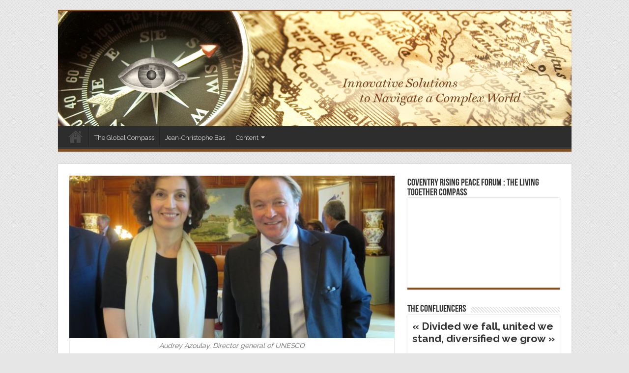

--- FILE ---
content_type: text/html; charset=UTF-8
request_url: https://www.theglobalcompass.net/2019/02/unesco-director-general-audrey-azoulay-speaks-at-the-aspen-institute/
body_size: 13819
content:
<!DOCTYPE html>
<html lang="en-US" prefix="og: http://ogp.me/ns#">
<head>
<meta charset="UTF-8" />
<link rel="profile" href="https://gmpg.org/xfn/11" />
<link rel="pingback" href="https://www.theglobalcompass.net/xmlrpc.php" />
<meta property="og:title" content="UNESCO Director General Audrey Azoulay speaks at the Aspen Institute - The Global Compass"/>
<meta property="og:type" content="article"/>
<meta property="og:description" content="(Fevrier 2019) Organized in partnership with EY, the latest edition the bi monthly geopolitical rend"/>
<meta property="og:url" content="https://www.theglobalcompass.net/2019/02/unesco-director-general-audrey-azoulay-speaks-at-the-aspen-institute/"/>
<meta property="og:site_name" content="The Global Compass"/>
<meta property="og:image" content="https://www.theglobalcompass.net/wp-content/uploads/2021/03/51314178_10218373064174053_8820009706509565952_o-660x330.jpeg" />
<meta name='robots' content='index, follow, max-image-preview:large, max-snippet:-1, max-video-preview:-1' />

	<!-- This site is optimized with the Yoast SEO plugin v18.0 - https://yoast.com/wordpress/plugins/seo/ -->
	<title>UNESCO Director General Audrey Azoulay speaks at the Aspen Institute - The Global Compass</title>
	<link rel="canonical" href="https://www.theglobalcompass.net/2019/02/unesco-director-general-audrey-azoulay-speaks-at-the-aspen-institute/" />
	<meta property="og:locale" content="en_US" />
	<meta property="og:type" content="article" />
	<meta property="og:title" content="UNESCO Director General Audrey Azoulay speaks at the Aspen Institute - The Global Compass" />
	<meta property="og:description" content="(Fevrier 2019) Organized in partnership with EY, the latest edition the bi monthly geopolitical rendez vous of the Aspen Institute has hosted Audrey Azoulay, Director General of UNESCO who spoke about the role of culture and education in globalization. These events are moderated by Jean-Christophe Bas." />
	<meta property="og:url" content="https://www.theglobalcompass.net/2019/02/unesco-director-general-audrey-azoulay-speaks-at-the-aspen-institute/" />
	<meta property="og:site_name" content="The Global Compass" />
	<meta property="article:publisher" content="https://www.facebook.com/jeanchristophe.bas" />
	<meta property="article:author" content="http://www.facebook.com/jeanchristophe.bas" />
	<meta property="article:published_time" content="2019-02-22T23:01:43+00:00" />
	<meta property="article:modified_time" content="2021-03-23T08:57:45+00:00" />
	<meta property="og:image" content="https://www.theglobalcompass.net/wp-content/uploads/2021/03/51314178_10218373064174053_8820009706509565952_o.jpeg" />
	<meta property="og:image:width" content="1944" />
	<meta property="og:image:height" content="1458" />
	<meta property="og:image:type" content="image/jpeg" />
	<meta name="twitter:card" content="summary_large_image" />
	<meta name="twitter:creator" content="@GlobalCompass1" />
	<meta name="twitter:label1" content="Written by" />
	<meta name="twitter:data1" content="Jean-Christophe Bas" />
	<script type="application/ld+json" class="yoast-schema-graph">{"@context":"https://schema.org","@graph":[{"@type":"WebSite","@id":"https://www.theglobalcompass.net/#website","url":"https://www.theglobalcompass.net/","name":"The Global Compass","description":"Innovative Solutions to Navigate a Complex World","potentialAction":[{"@type":"SearchAction","target":{"@type":"EntryPoint","urlTemplate":"https://www.theglobalcompass.net/?s={search_term_string}"},"query-input":"required name=search_term_string"}],"inLanguage":"en-US"},{"@type":"ImageObject","@id":"https://www.theglobalcompass.net/2019/02/unesco-director-general-audrey-azoulay-speaks-at-the-aspen-institute/#primaryimage","inLanguage":"en-US","url":"https://www.theglobalcompass.net/wp-content/uploads/2021/03/51314178_10218373064174053_8820009706509565952_o.jpeg","contentUrl":"https://www.theglobalcompass.net/wp-content/uploads/2021/03/51314178_10218373064174053_8820009706509565952_o.jpeg","width":1944,"height":1458,"caption":"Audrey Azoulay, Director general of UNESCO"},{"@type":"WebPage","@id":"https://www.theglobalcompass.net/2019/02/unesco-director-general-audrey-azoulay-speaks-at-the-aspen-institute/#webpage","url":"https://www.theglobalcompass.net/2019/02/unesco-director-general-audrey-azoulay-speaks-at-the-aspen-institute/","name":"UNESCO Director General Audrey Azoulay speaks at the Aspen Institute - The Global Compass","isPartOf":{"@id":"https://www.theglobalcompass.net/#website"},"primaryImageOfPage":{"@id":"https://www.theglobalcompass.net/2019/02/unesco-director-general-audrey-azoulay-speaks-at-the-aspen-institute/#primaryimage"},"datePublished":"2019-02-22T23:01:43+00:00","dateModified":"2021-03-23T08:57:45+00:00","author":{"@id":"https://www.theglobalcompass.net/#/schema/person/0e24dcf389464233866f0bbb32038d6c"},"breadcrumb":{"@id":"https://www.theglobalcompass.net/2019/02/unesco-director-general-audrey-azoulay-speaks-at-the-aspen-institute/#breadcrumb"},"inLanguage":"en-US","potentialAction":[{"@type":"ReadAction","target":["https://www.theglobalcompass.net/2019/02/unesco-director-general-audrey-azoulay-speaks-at-the-aspen-institute/"]}]},{"@type":"BreadcrumbList","@id":"https://www.theglobalcompass.net/2019/02/unesco-director-general-audrey-azoulay-speaks-at-the-aspen-institute/#breadcrumb","itemListElement":[{"@type":"ListItem","position":1,"name":"Home","item":"https://www.theglobalcompass.net/"},{"@type":"ListItem","position":2,"name":"UNESCO Director General Audrey Azoulay speaks at the Aspen Institute"}]},{"@type":"Person","@id":"https://www.theglobalcompass.net/#/schema/person/0e24dcf389464233866f0bbb32038d6c","name":"Jean-Christophe Bas","image":{"@type":"ImageObject","@id":"https://www.theglobalcompass.net/#personlogo","inLanguage":"en-US","url":"https://www.theglobalcompass.net/wp-content/uploads/2015/10/Jean-Christophe-Bas-avatar-150x150.jpg","contentUrl":"https://www.theglobalcompass.net/wp-content/uploads/2015/10/Jean-Christophe-Bas-avatar-150x150.jpg","caption":"Jean-Christophe Bas"},"description":"Jean-Christophe Bas - Founder of the Global Compass","sameAs":["http://www.facebook.com/jeanchristophe.bas","http://www.linkedin.com/pub/jean-christophe-bas/19/6b9/8a8","https://twitter.com/GlobalCompass1"],"url":"https://www.theglobalcompass.net/author/admin/"}]}</script>
	<!-- / Yoast SEO plugin. -->


<link rel='dns-prefetch' href='//fonts.googleapis.com' />
<link rel='dns-prefetch' href='//s.w.org' />
<link rel="alternate" type="application/rss+xml" title="The Global Compass &raquo; Feed" href="https://www.theglobalcompass.net/feed/" />
<link rel="alternate" type="application/rss+xml" title="The Global Compass &raquo; Comments Feed" href="https://www.theglobalcompass.net/comments/feed/" />
<link rel="alternate" type="application/rss+xml" title="The Global Compass &raquo; UNESCO Director General Audrey Azoulay speaks at the Aspen Institute Comments Feed" href="https://www.theglobalcompass.net/2019/02/unesco-director-general-audrey-azoulay-speaks-at-the-aspen-institute/feed/" />
		<script type="text/javascript">
			window._wpemojiSettings = {"baseUrl":"https:\/\/s.w.org\/images\/core\/emoji\/13.1.0\/72x72\/","ext":".png","svgUrl":"https:\/\/s.w.org\/images\/core\/emoji\/13.1.0\/svg\/","svgExt":".svg","source":{"concatemoji":"https:\/\/www.theglobalcompass.net\/wp-includes\/js\/wp-emoji-release.min.js"}};
			!function(e,a,t){var n,r,o,i=a.createElement("canvas"),p=i.getContext&&i.getContext("2d");function s(e,t){var a=String.fromCharCode;p.clearRect(0,0,i.width,i.height),p.fillText(a.apply(this,e),0,0);e=i.toDataURL();return p.clearRect(0,0,i.width,i.height),p.fillText(a.apply(this,t),0,0),e===i.toDataURL()}function c(e){var t=a.createElement("script");t.src=e,t.defer=t.type="text/javascript",a.getElementsByTagName("head")[0].appendChild(t)}for(o=Array("flag","emoji"),t.supports={everything:!0,everythingExceptFlag:!0},r=0;r<o.length;r++)t.supports[o[r]]=function(e){if(!p||!p.fillText)return!1;switch(p.textBaseline="top",p.font="600 32px Arial",e){case"flag":return s([127987,65039,8205,9895,65039],[127987,65039,8203,9895,65039])?!1:!s([55356,56826,55356,56819],[55356,56826,8203,55356,56819])&&!s([55356,57332,56128,56423,56128,56418,56128,56421,56128,56430,56128,56423,56128,56447],[55356,57332,8203,56128,56423,8203,56128,56418,8203,56128,56421,8203,56128,56430,8203,56128,56423,8203,56128,56447]);case"emoji":return!s([10084,65039,8205,55357,56613],[10084,65039,8203,55357,56613])}return!1}(o[r]),t.supports.everything=t.supports.everything&&t.supports[o[r]],"flag"!==o[r]&&(t.supports.everythingExceptFlag=t.supports.everythingExceptFlag&&t.supports[o[r]]);t.supports.everythingExceptFlag=t.supports.everythingExceptFlag&&!t.supports.flag,t.DOMReady=!1,t.readyCallback=function(){t.DOMReady=!0},t.supports.everything||(n=function(){t.readyCallback()},a.addEventListener?(a.addEventListener("DOMContentLoaded",n,!1),e.addEventListener("load",n,!1)):(e.attachEvent("onload",n),a.attachEvent("onreadystatechange",function(){"complete"===a.readyState&&t.readyCallback()})),(n=t.source||{}).concatemoji?c(n.concatemoji):n.wpemoji&&n.twemoji&&(c(n.twemoji),c(n.wpemoji)))}(window,document,window._wpemojiSettings);
		</script>
		<style type="text/css">
img.wp-smiley,
img.emoji {
	display: inline !important;
	border: none !important;
	box-shadow: none !important;
	height: 1em !important;
	width: 1em !important;
	margin: 0 .07em !important;
	vertical-align: -0.1em !important;
	background: none !important;
	padding: 0 !important;
}
</style>
	<link rel='stylesheet' id='wp-block-library-group-css' href='https://www.theglobalcompass.net/wp-content/plugins/bwp-minify/min/?f=wp-includes/css/dist/block-library/style.min.css,wp-includes/js/mediaelement/mediaelementplayer-legacy.min.css,wp-includes/js/mediaelement/wp-mediaelement.min.css,wp-content/plugins/contact-form-7/includes/css/styles.css,wp-content/plugins/wp-user-avatar/assets/css/frontend.min.css,wp-content/plugins/wp-user-avatar/assets/flatpickr/flatpickr.min.css,wp-content/plugins/wp-user-avatar/assets/select2/select2.min.css,wp-content/themes/sahifa/style.css,wp-content/themes/sahifa/css/ilightbox/dark-skin/skin.css,wp-content/plugins/jetpack/css/jetpack.css' type='text/css' media='all' />
<style id='wp-block-library-inline-css' type='text/css'>
.has-text-align-justify{text-align:justify;}
</style>
<link rel='stylesheet' id='Raleway-css'  href='https://fonts.googleapis.com/css?family=Raleway%3A100%2C200%2C300%2Cregular%2C500%2C600%2C700%2C800%2C900' type='text/css' media='all' />
<link rel='stylesheet' id='Droid+Sans-css'  href='https://fonts.googleapis.com/css?family=Droid+Sans%3Aregular%2C700' type='text/css' media='all' />
<script type='text/javascript' id='tie-postviews-cache-js-extra'>
/* <![CDATA[ */
var tieViewsCacheL10n = {"admin_ajax_url":"https:\/\/www.theglobalcompass.net\/wp-admin\/admin-ajax.php","post_id":"631"};
/* ]]> */
</script>
<script type='text/javascript' src='https://www.theglobalcompass.net/wp-content/plugins/bwp-minify/min/?f=wp-includes/js/jquery/jquery.min.js,wp-includes/js/jquery/jquery-migrate.min.js,wp-content/plugins/wp-user-avatar/assets/flatpickr/flatpickr.min.js,wp-content/plugins/wp-user-avatar/assets/select2/select2.min.js,wp-content/themes/sahifa/js/postviews-cache.js'></script>
<link rel="https://api.w.org/" href="https://www.theglobalcompass.net/wp-json/" /><link rel="alternate" type="application/json" href="https://www.theglobalcompass.net/wp-json/wp/v2/posts/631" /><link rel="EditURI" type="application/rsd+xml" title="RSD" href="https://www.theglobalcompass.net/xmlrpc.php?rsd" />
<link rel="wlwmanifest" type="application/wlwmanifest+xml" href="https://www.theglobalcompass.net/wp-includes/wlwmanifest.xml" /> 
<meta name="generator" content="WordPress 5.8.12" />
<link rel='shortlink' href='https://www.theglobalcompass.net/?p=631' />
<link rel="alternate" type="application/json+oembed" href="https://www.theglobalcompass.net/wp-json/oembed/1.0/embed?url=https%3A%2F%2Fwww.theglobalcompass.net%2F2019%2F02%2Funesco-director-general-audrey-azoulay-speaks-at-the-aspen-institute%2F" />
<link rel="alternate" type="text/xml+oembed" href="https://www.theglobalcompass.net/wp-json/oembed/1.0/embed?url=https%3A%2F%2Fwww.theglobalcompass.net%2F2019%2F02%2Funesco-director-general-audrey-azoulay-speaks-at-the-aspen-institute%2F&#038;format=xml" />
<script>
  (function(i,s,o,g,r,a,m){i['GoogleAnalyticsObject']=r;i[r]=i[r]||function(){
  (i[r].q=i[r].q||[]).push(arguments)},i[r].l=1*new Date();a=s.createElement(o),
  m=s.getElementsByTagName(o)[0];a.async=1;a.src=g;m.parentNode.insertBefore(a,m)
  })(window,document,'script','//www.google-analytics.com/analytics.js','ga');

  ga('create', 'UA-69413295-1', 'auto');
  ga('send', 'pageview');

</script>

<meta name="generator" content="Site Kit by Google 1.50.0" /><style type='text/css'>img#wpstats{display:none}</style>
	<link rel="shortcut icon" href="https://www.theglobalcompass.net/wp-content/uploads/2015/08/favicon.jpg" title="Favicon" />
<!--[if IE]>
<script type="text/javascript">jQuery(document).ready(function (){ jQuery(".menu-item").has("ul").children("a").attr("aria-haspopup", "true");});</script>
<![endif]-->
<!--[if lt IE 9]>
<script src="https://www.theglobalcompass.net/wp-content/themes/sahifa/js/html5.js"></script>
<script src="https://www.theglobalcompass.net/wp-content/themes/sahifa/js/selectivizr-min.js"></script>
<![endif]-->
<!--[if IE 9]>
<link rel="stylesheet" type="text/css" media="all" href="https://www.theglobalcompass.net/wp-content/themes/sahifa/css/ie9.css" />
<![endif]-->
<!--[if IE 8]>
<link rel="stylesheet" type="text/css" media="all" href="https://www.theglobalcompass.net/wp-content/themes/sahifa/css/ie8.css" />
<![endif]-->
<!--[if IE 7]>
<link rel="stylesheet" type="text/css" media="all" href="https://www.theglobalcompass.net/wp-content/themes/sahifa/css/ie7.css" />
<![endif]-->


<meta name="viewport" content="width=device-width, initial-scale=1.0" />

<meta name="author" content="Jean-Christophe Bas" />
<meta name="contact" content="jcbas@theglobalcompass.net" />
<meta name="copyright" content="© Jean-Christophe Bas 2017 – All Rights Reserved." />
<meta name="description" content="The Global Compass – Innovative Solutions to Navigate a Complex World" />
<meta name="keywords" content="living together, cultural diversity, inclusive society, cultural diversity, unity in diversity, corporate societal responsibility, intercultural innovation, culture of peace, global citizenship, participation, education for intercultural understanding, complexity" />

<style type="text/css" media="screen">

body{
	font-family: 'Raleway';
	font-size : 14px;
}

body.single .entry, body.page .entry{
	font-size : 14px;
}

::-webkit-scrollbar {
	width: 8px;
	height:8px;
}

#main-nav,
.cat-box-content,
#sidebar .widget-container,
.post-listing,
#commentform {
	border-bottom-color: #874f1e;
}

.search-block .search-button,
#topcontrol,
#main-nav ul li.current-menu-item a,
#main-nav ul li.current-menu-item a:hover,
#main-nav ul li.current_page_parent a,
#main-nav ul li.current_page_parent a:hover,
#main-nav ul li.current-menu-parent a,
#main-nav ul li.current-menu-parent a:hover,
#main-nav ul li.current-page-ancestor a,
#main-nav ul li.current-page-ancestor a:hover,
.pagination span.current,
.share-post span.share-text,
.flex-control-paging li a.flex-active,
.ei-slider-thumbs li.ei-slider-element,
.review-percentage .review-item span span,
.review-final-score,
.button,
a.button,
a.more-link,
#main-content input[type="submit"],
.form-submit #submit,
#login-form .login-button,
.widget-feedburner .feedburner-subscribe,
input[type="submit"],
#buddypress button,
#buddypress a.button,
#buddypress input[type=submit],
#buddypress input[type=reset],
#buddypress ul.button-nav li a,
#buddypress div.generic-button a,
#buddypress .comment-reply-link,
#buddypress div.item-list-tabs ul li a span,
#buddypress div.item-list-tabs ul li.selected a,
#buddypress div.item-list-tabs ul li.current a,
#buddypress #members-directory-form div.item-list-tabs ul li.selected span,
#members-list-options a.selected,
#groups-list-options a.selected,
body.dark-skin #buddypress div.item-list-tabs ul li a span,
body.dark-skin #buddypress div.item-list-tabs ul li.selected a,
body.dark-skin #buddypress div.item-list-tabs ul li.current a,
body.dark-skin #members-list-options a.selected,
body.dark-skin #groups-list-options a.selected,
.search-block-large .search-button,
#featured-posts .flex-next:hover,
#featured-posts .flex-prev:hover,
a.tie-cart span.shooping-count,
.woocommerce span.onsale,
.woocommerce-page span.onsale ,
.woocommerce .widget_price_filter .ui-slider .ui-slider-handle,
.woocommerce-page .widget_price_filter .ui-slider .ui-slider-handle,
#check-also-close,
a.post-slideshow-next,
a.post-slideshow-prev,
.widget_price_filter .ui-slider .ui-slider-handle,
.quantity .minus:hover,
.quantity .plus:hover,
.mejs-container .mejs-controls .mejs-time-rail .mejs-time-current,
#reading-position-indicator  {
	background-color:#874f1e;
}

::-webkit-scrollbar-thumb{
	background-color:#874f1e !important;
}

#theme-footer,
#theme-header,
.top-nav ul li.current-menu-item:before,
#main-nav .menu-sub-content ,
#main-nav ul ul,
#check-also-box {
	border-top-color: #874f1e;
}

.search-block:after {
	border-right-color:#874f1e;
}

body.rtl .search-block:after {
	border-left-color:#874f1e;
}

#main-nav ul > li.menu-item-has-children:hover > a:after,
#main-nav ul > li.mega-menu:hover > a:after {
	border-color:transparent transparent #874f1e;
}

.widget.timeline-posts li a:hover,
.widget.timeline-posts li a:hover span.tie-date {
	color: #874f1e;
}

.widget.timeline-posts li a:hover span.tie-date:before {
	background: #874f1e;
	border-color: #874f1e;
}

#order_review,
#order_review_heading {
	border-color: #874f1e;
}


body {
	background-color: #e6e6e6 !important;
	background-image : url(https://www.theglobalcompass.net/wp-content/themes/sahifa/images/patterns/body-bg5.png);
	background-position: top center;
}

body.single .post .entry a, body.page .post .entry a {
	color: #874f1e;
}
		<br />
<b>Notice</b>:  Undefined variable: cat_full in <b>/home/thegloba/www/wp-content/themes/sahifa/framework/functions/common-scripts.php</b> on line <b>733</b><br />
body{
background-color:<br /><b>Notice</b>:  Trying to access array offset on value of type bool in <b>/home/thegloba/www/wp-content/themes/sahifa/framework/admin/framework-options.php</b> on line <b>168</b><br /> !important; 
background-image: url('<br /><b>Notice</b>:  Trying to access array offset on value of type bool in <b>/home/thegloba/www/wp-content/themes/sahifa/framework/admin/framework-options.php</b> on line <b>163</b><br />') !important; 
}

</style>

</head>
<body data-rsssl=1 id="top" class="post-template-default single single-post postid-631 single-format-standard lazy-enabled">



<div class="wrapper-outer">

	<div class="background-cover"></div>

	<aside id="slide-out">

			<div class="search-mobile">
			<form method="get" id="searchform-mobile" action="https://www.theglobalcompass.net/">
				<button class="search-button" type="submit" value="Search"><i class="fa fa-search"></i></button>
				<input type="text" id="s-mobile" name="s" title="Search" value="Search" onfocus="if (this.value == 'Search') {this.value = '';}" onblur="if (this.value == '') {this.value = 'Search';}"  />
			</form>
		</div><!-- .search-mobile /-->
	
			<div class="social-icons">
		<a class="ttip-none" title="Facebook" href="https://www.facebook.com/jeanchristophe.bas" target="_blank"><i class="fa fa-facebook"></i></a><a class="ttip-none" title="LinkedIn" href="https://fr.linkedin.com/pub/jean-christophe-bas/19/6b9/8a8" target="_blank"><i class="fa fa-linkedin"></i></a>
			</div>

	
		<div id="mobile-menu" ></div>
	</aside><!-- #slide-out /-->

		<div id="wrapper" class="boxed">
		<div class="inner-wrapper">

		<header id="theme-header" class="theme-header full-logo">
			
		<div class="header-content">

					<a id="slide-out-open" class="slide-out-open" href="#"><span></span></a>
		
			<div class="logo">
			<h2>								<a title="The Global Compass" href="https://www.theglobalcompass.net/">
					<img src="https://www.theglobalcompass.net/wp-content/uploads/2015/10/The-Global-Compass-banner11.jpg" alt="The Global Compass"  /><strong>The Global Compass Innovative Solutions to Navigate a Complex World</strong>
				</a>
			</h2>			</div><!-- .logo /-->
						<div class="clear"></div>

		</div>
													<nav id="main-nav">
				<div class="container">

				
					<div class="main-menu"><ul id="menu-menu" class="menu"><li id="menu-item-39" class="menu-item menu-item-type-custom menu-item-object-custom menu-item-home menu-item-39"><a href="https://www.theglobalcompass.net/">Home</a></li>
<li id="menu-item-38" class="menu-item menu-item-type-post_type menu-item-object-page menu-item-38"><a href="https://www.theglobalcompass.net/globalcompass/">The Global Compass</a></li>
<li id="menu-item-37" class="menu-item menu-item-type-post_type menu-item-object-page menu-item-37"><a href="https://www.theglobalcompass.net/jeanchristophebas/">Jean-Christophe Bas</a></li>
<li id="menu-item-395" class="menu-item menu-item-type-custom menu-item-object-custom menu-item-has-children menu-item-395"><a>Content</a>
<ul class="sub-menu menu-sub-content">
	<li id="menu-item-389" class="menu-item menu-item-type-taxonomy menu-item-object-category menu-item-389"><a href="https://www.theglobalcompass.net/category/activity/">Activities</a></li>
	<li id="menu-item-388" class="menu-item menu-item-type-taxonomy menu-item-object-category current-post-ancestor current-menu-parent current-post-parent menu-item-388"><a href="https://www.theglobalcompass.net/category/events/">Events</a></li>
	<li id="menu-item-387" class="menu-item menu-item-type-taxonomy menu-item-object-category menu-item-387"><a href="https://www.theglobalcompass.net/category/ideas/">Ideas</a></li>
	<li id="menu-item-390" class="menu-item menu-item-type-taxonomy menu-item-object-category current-post-ancestor current-menu-parent current-post-parent menu-item-390"><a href="https://www.theglobalcompass.net/category/news/">News</a></li>
</ul>
</li>
</ul></div>					
					
				</div>
			</nav><!-- .main-nav /-->
					</header><!-- #header /-->

	
	
	<div id="main-content" class="container">
	
	
	
	
	
	<div class="content">

		
		
		

		
		<article class="post-listing post-631 post type-post status-publish format-standard has-post-thumbnail  category-events category-news" id="the-post">
			
			<div class="single-post-thumb">
			<img width="660" height="330" src="https://www.theglobalcompass.net/wp-content/uploads/2021/03/51314178_10218373064174053_8820009706509565952_o-660x330.jpeg" class="attachment-slider size-slider wp-post-image" alt="" loading="lazy" srcset="https://www.theglobalcompass.net/wp-content/uploads/2021/03/51314178_10218373064174053_8820009706509565952_o-660x330.jpeg 660w, https://www.theglobalcompass.net/wp-content/uploads/2021/03/51314178_10218373064174053_8820009706509565952_o-1050x525.jpeg 1050w" sizes="(max-width: 660px) 100vw, 660px" />		</div>
	
		<div class="single-post-caption">Audrey Azoulay, Director general of UNESCO </div> 


			<div class="post-inner">

							<h1 class="name post-title entry-title"><span itemprop="name">UNESCO Director General Audrey Azoulay speaks at the Aspen Institute</span></h1>

						
<p class="post-meta">
	
		
	<span class="tie-date"><i class="fa fa-clock-o"></i>February 23, 2019</span>	
	<span class="post-cats"><i class="fa fa-folder"></i><a href="https://www.theglobalcompass.net/category/events/" rel="category tag">Events</a>, <a href="https://www.theglobalcompass.net/category/news/" rel="category tag">News</a></span>
	
	<span class="post-comments"><i class="fa fa-comments"></i><a href="https://www.theglobalcompass.net/2019/02/unesco-director-general-audrey-azoulay-speaks-at-the-aspen-institute/#respond">Leave a comment</a></span>
<span class="post-views"><i class="fa fa-eye"></i>116 Views</span> </p>
<div class="clear"></div>
			
				<div class="entry">
					
					
					<p>(Fevrier 2019)</p>
<p>Organized in partnership with EY, the latest edition the bi monthly geopolitical rendez vous of the Aspen Institute has hosted Audrey Azoulay, Director General of UNESCO who spoke about the role of culture and education in globalization.<br />
These events are moderated by Jean-Christophe Bas.<em></p>
<p></em></p>
					
									</div><!-- .entry /-->


				<div class="share-post">
	<span class="share-text">Share</span>
	
		<script>
	window.___gcfg = {lang: 'en-US'};
	(function(w, d, s) {
	  function go(){
		var js, fjs = d.getElementsByTagName(s)[0], load = function(url, id) {
		  if (d.getElementById(id)) {return;}
		  js = d.createElement(s); js.src = url; js.id = id;
		  fjs.parentNode.insertBefore(js, fjs);
		};
		load('//connect.facebook.net/en/all.js#xfbml=1', 	'fbjssdk' );
		load('https://apis.google.com/js/plusone.js', 		'gplus1js');
		load('//platform.twitter.com/widgets.js', 			'tweetjs' );
	  }
	  if (w.addEventListener) { w.addEventListener("load", go, false); }
	  else if (w.attachEvent) { w.attachEvent("onload",go); }
	}(window, document, 'script'));
	</script>
	<ul class="normal-social">	
			<li>
			<div class="fb-like" data-href="https://www.theglobalcompass.net/2019/02/unesco-director-general-audrey-azoulay-speaks-at-the-aspen-institute/" data-send="false" data-layout="button_count" data-width="90" data-show-faces="false"></div>
		</li>
		
			<li><a href="https://twitter.com/share" class="twitter-share-button" data-url="https://www.theglobalcompass.net/2019/02/unesco-director-general-audrey-azoulay-speaks-at-the-aspen-institute/" data-text="UNESCO Director General Audrey Azoulay speaks at the Aspen Institute" data-via="" data-lang="en">tweet</a></li>
						</ul>
		<div class="clear"></div>
</div> <!-- .share-post -->				<div class="clear"></div>
			</div><!-- .post-inner -->

			<script type="application/ld+json">{"@context":"http:\/\/schema.org","@type":"NewsArticle","dateCreated":"2019-02-23T00:01:43+01:00","datePublished":"2019-02-23T00:01:43+01:00","dateModified":"2021-03-23T09:57:45+01:00","headline":"UNESCO Director General Audrey Azoulay speaks at the Aspen Institute","name":"UNESCO Director General Audrey Azoulay speaks at the Aspen Institute","keywords":[],"url":"https:\/\/www.theglobalcompass.net\/2019\/02\/unesco-director-general-audrey-azoulay-speaks-at-the-aspen-institute\/","description":"(Fevrier 2019) Organized in partnership with EY, the latest edition the bi monthly geopolitical rendez vous of the Aspen Institute has hosted Audrey Azoulay, Director General of UNESCO who spoke about","copyrightYear":"2019","publisher":{"@id":"#Publisher","@type":"Organization","name":"The Global Compass","logo":{"@type":"ImageObject","url":"https:\/\/www.theglobalcompass.net\/wp-content\/uploads\/2015\/10\/The-Global-Compass-banner11.jpg"},"sameAs":["https:\/\/www.facebook.com\/jeanchristophe.bas","https:\/\/fr.linkedin.com\/pub\/jean-christophe-bas\/19\/6b9\/8a8"]},"sourceOrganization":{"@id":"#Publisher"},"copyrightHolder":{"@id":"#Publisher"},"mainEntityOfPage":{"@type":"WebPage","@id":"https:\/\/www.theglobalcompass.net\/2019\/02\/unesco-director-general-audrey-azoulay-speaks-at-the-aspen-institute\/"},"author":{"@type":"Person","name":"Jean-Christophe Bas","url":"https:\/\/www.theglobalcompass.net\/author\/admin\/"},"articleSection":"Events,News","articleBody":"(Fevrier 2019)\r\n\r\nOrganized in partnership with EY, the latest edition the bi monthly geopolitical rendez vous of the Aspen Institute has hosted Audrey Azoulay, Director General of UNESCO who spoke about the role of culture and education in globalization.\r\nThese events are moderated by Jean-Christophe Bas.\r\n\r\n\r\n","image":{"@type":"ImageObject","url":"https:\/\/www.theglobalcompass.net\/wp-content\/uploads\/2021\/03\/51314178_10218373064174053_8820009706509565952_o.jpeg","width":1944,"height":1458}}</script>
		</article><!-- .post-listing -->
		

		
				<section id="author-box">
			<div class="block-head">
				<h3>About Jean-Christophe Bas </h3><div class="stripe-line"></div>
			</div>
			<div class="post-listing">
				<div class="author-bio">
	<div class="author-avatar">
		<img data-del="avatar" src='https://www.theglobalcompass.net/wp-content/uploads/2015/10/Jean-Christophe-Bas-avatar-150x150.jpg' class='avatar pp-user-avatar avatar-90 photo ' height='90' width='90'/>	</div><!-- #author-avatar -->
			<div class="author-description">
						Jean-Christophe Bas - Founder of the Global Compass		</div><!-- #author-description -->
			<div class="author-social flat-social">
									<a class="social-facebook" target="_blank" href="http://www.facebook.com/jeanchristophe.bas"><i class="fa fa-facebook"></i></a>
									<a class="social-twitter" target="_blank" href="http://twitter.com/GlobalCompass1"><i class="fa fa-twitter"></i><span> @GlobalCompass1</span></a>
												<a class="social-linkedin" target="_blank" href="http://www.linkedin.com/pub/jean-christophe-bas/19/6b9/8a8"><i class="fa fa-linkedin"></i></a>
																				</div>
		<div class="clear"></div>
</div>
				</div>
		</section><!-- #author-box -->
		

				<div class="post-navigation">
			<div class="post-previous"><a href="https://www.theglobalcompass.net/2017/05/rise-of-populism-in-the-west-linked-to-loss-of-influence-interview-to-united-nations-radio-news/" rel="prev"><span>Previous</span> Rise of populism in the West, linked to loss of &#8220;influence&#8221;: Interview to United Nations Radio News</a></div>
			<div class="post-next"><a href="https://www.theglobalcompass.net/2019/09/jean-christophe-bas-featured-interview-in-business-and-diplomacy-magazine/" rel="next"><span>Next</span> Jean-Christophe Bas featured interview in Business and Diplomacy magazine</a></div>
		</div><!-- .post-navigation -->
		
			<section id="related_posts">
		<div class="block-head">
			<h3>Related Articles</h3><div class="stripe-line"></div>
		</div>
		<div class="post-listing">
						<div class="related-item">
							
				<h3><a href="https://www.theglobalcompass.net/2021/03/jean-christophe-bas-joining-goldcrest-advisory-board/" rel="bookmark"> Jean-Christophe Bas joining Goldcrest advisory Board</a></h3>
				<p class="post-meta"><span class="tie-date"><i class="fa fa-clock-o"></i>March 19, 2021</span></p>
			</div>
						<div class="related-item">
							
				<h3><a href="https://www.theglobalcompass.net/2021/03/75-years-after-the-end-of-ww2-the-world-at-the-crossroadsagain/" rel="bookmark">75 years after the end of WW2 : the world at the crossroads…again</a></h3>
				<p class="post-meta"><span class="tie-date"><i class="fa fa-clock-o"></i>March 19, 2021</span></p>
			</div>
						<div class="related-item">
							
				<h3><a href="https://www.theglobalcompass.net/2021/03/jean-christophe-bas-speaks-to-euronews-stefan-grobe-on-eu-recovery-package/" rel="bookmark">Jean-Christophe Bas speaks to Euronews’ Stefan Grobe on EU recovery package</a></h3>
				<p class="post-meta"><span class="tie-date"><i class="fa fa-clock-o"></i>March 19, 2021</span></p>
			</div>
						<div class="clear"></div>
		</div>
	</section>
	
		
		
				
<div id="comments">


<div class="clear"></div>
	<div id="respond" class="comment-respond">
		<h3 id="reply-title" class="comment-reply-title">Leave a Reply <small><a rel="nofollow" id="cancel-comment-reply-link" href="/2019/02/unesco-director-general-audrey-azoulay-speaks-at-the-aspen-institute/#respond" style="display:none;">Cancel reply</a></small></h3><form action="https://www.theglobalcompass.net/wp-comments-post.php" method="post" id="commentform" class="comment-form" novalidate><p class="comment-notes"><span id="email-notes">Your email address will not be published.</span> Required fields are marked <span class="required">*</span></p><p class="comment-form-comment"><label for="comment">Comment</label> <textarea id="comment" name="comment" cols="45" rows="8" maxlength="65525" required="required"></textarea></p><p class="comment-form-author"><label for="author">Name <span class="required">*</span></label> <input id="author" name="author" type="text" value="" size="30" maxlength="245" required='required' /></p>
<p class="comment-form-email"><label for="email">Email <span class="required">*</span></label> <input id="email" name="email" type="email" value="" size="30" maxlength="100" aria-describedby="email-notes" required='required' /></p>
<p class="comment-form-url"><label for="url">Website</label> <input id="url" name="url" type="url" value="" size="30" maxlength="200" /></p>
<p class="comment-form-cookies-consent"><input id="wp-comment-cookies-consent" name="wp-comment-cookies-consent" type="checkbox" value="yes" /> <label for="wp-comment-cookies-consent">Save my name, email, and website in this browser for the next time I comment.</label></p>
<p class="form-submit"><input name="submit" type="submit" id="submit" class="submit" value="Post Comment" /> <input type='hidden' name='comment_post_ID' value='631' id='comment_post_ID' />
<input type='hidden' name='comment_parent' id='comment_parent' value='0' />
</p><p style="display: none !important;"><label>&#916;<textarea name="ak_hp_textarea" cols="45" rows="8" maxlength="100"></textarea></label><input type="hidden" id="ak_js_1" name="ak_js" value="45"/><script>document.getElementById( "ak_js_1" ).setAttribute( "value", ( new Date() ).getTime() );</script></p></form>	</div><!-- #respond -->
	

</div><!-- #comments -->

	</div><!-- .content -->
<aside id="sidebar">
	<div class="theiaStickySidebar">
<div id="video-widget-4" class="widget video-widget"><div class="widget-top"><h4>Coventry Rising Peace Forum : The Living Together Compass</h4><div class="stripe-line"></div></div>
						<div class="widget-container"><iframe width="320" height="180" src="https://www.youtube.com/embed/Cu082aMc7gk?feature=oembed" frameborder="0" allow="accelerometer; autoplay; clipboard-write; encrypted-media; gyroscope; picture-in-picture" allowfullscreen></iframe></div></div><!-- .widget /--><div id="text-html-widget-3" class="widget text-html"><div class="widget-top"><h4>The confluencers</h4><div class="stripe-line"></div></div>
						<div class="widget-container"><div ><h2><strong>« Divided we fall, united we stand, diversified we grow »</strong></h2>
<p style="text-align: justify;"><span><img src="https://connectersforpeace.org/wp-content/uploads/2022/12/PM_WTS_03-web-300x200.jpg" width="300" height="200" alt="" class="wp-image-3073 alignnone size-medium" /></span></p>
<p style="text-align: justify;"><span>This section presents visionary grassroots leaders who have dedicated their life, their personal and professional engagement to promote understanding among ... <span style="text-decoration: underline;"><strong><a href="https://www.theglobalcompass.net/divided-we-fall-united-we-stand-diversified-we-grow/">read more</a></strong></span></span></p>
				</div><div class="clear"></div></div></div><!-- .widget /--><div id="text-5" class="widget widget_text"><div class="widget-top"><h4>Like minded sites and selection of worth readings</h4><div class="stripe-line"></div></div>
						<div class="widget-container">			<div class="textwidget"><a href="http://globalmindset.thunderbird.edu/home/global-mindset-inventory" target="blank" rel="noopener">Global Mindset Inventory</a>

<br><a href="http://www.cecinestpasunecrise.org/en" target="blank" rel="noopener">Ceci n'est pas une crise</a>

<br><a href="http://humanprogress.org/about" target="blank" rel="noopener">Human progress</a>

<br><a href="http://thisisindexed.com/" target="blank" rel="noopener">Indexed</a>

<br><a href="http://www.theglobalist.com" target="blank" rel="noopener">The Globalist</a>

<br><a href="http://www.worldvaluessurvey.org" target="blank" rel="noopener">The World Values Survey</a>

<br><b>Moisés Naím</b><br>
<a href="https://reason.com/archives/2013/04/14/the-end-of-power/print" target="_blank" rel="noopener">The End of Power </a>
<br><b>GAFAnomics</b><br>
<a href="http://us1.campaign-archive2.com/?u=007196e31b139575078fd3780&id=ffb0f1dd74&e=f953d21034" target="_blank" rel="noopener">Highways</a>
<br><b>Yves Morieux</b><br><a href="http://www.ted.com/talks/yves_morieux_as_work_gets_more_complex_6_rules_to_simplify" target="_blank" rel="noopener">Work gets more complex, 6 rules to simplify</a></div>
		</div></div><!-- .widget /--><div id="text-11" class="widget widget_text"><div class="widget-top"><h4>Register for Quarterly News</h4><div class="stripe-line"></div></div>
						<div class="widget-container">			<div class="textwidget"><div role="form" class="wpcf7" id="wpcf7-f213-o1" lang="en-US" dir="ltr">
<div class="screen-reader-response"><p role="status" aria-live="polite" aria-atomic="true"></p> <ul></ul></div>
<form action="/2019/02/unesco-director-general-audrey-azoulay-speaks-at-the-aspen-institute/#wpcf7-f213-o1" method="post" class="wpcf7-form init" novalidate="novalidate" data-status="init">
<div style="display: none;">
<input type="hidden" name="_wpcf7" value="213" />
<input type="hidden" name="_wpcf7_version" value="5.5.4" />
<input type="hidden" name="_wpcf7_locale" value="en_US" />
<input type="hidden" name="_wpcf7_unit_tag" value="wpcf7-f213-o1" />
<input type="hidden" name="_wpcf7_container_post" value="0" />
<input type="hidden" name="_wpcf7_posted_data_hash" value="" />
</div>
<p>Name*<br />
    <span class="wpcf7-form-control-wrap your-name"><input type="text" name="your-name" value="" size="40" class="wpcf7-form-control wpcf7-text wpcf7-validates-as-required" aria-required="true" aria-invalid="false" /></span><br />
Country<br />
    <span class="wpcf7-form-control-wrap your-country"><input type="text" name="your-country" value="" size="40" class="wpcf7-form-control wpcf7-text wpcf7-validates-as-required" aria-required="true" aria-invalid="false" /></span><br />
Organization or individual<br />
    <span class="wpcf7-form-control-wrap your-organization"><input type="text" name="your-organization" value="" size="40" class="wpcf7-form-control wpcf7-text wpcf7-validates-as-required" aria-required="true" aria-invalid="false" /></span><br />
Email*<br />
    <span class="wpcf7-form-control-wrap your-email"><input type="email" name="your-email" value="" size="40" class="wpcf7-form-control wpcf7-text wpcf7-email wpcf7-validates-as-required wpcf7-validates-as-email" aria-required="true" aria-invalid="false" /></span><br />
<input type="submit" value="Send" class="wpcf7-form-control has-spinner wpcf7-submit" /> *required field</p>
<p style="display: none !important;"><label>&#916;<textarea name="_wpcf7_ak_hp_textarea" cols="45" rows="8" maxlength="100"></textarea></label><input type="hidden" id="ak_js_2" name="_wpcf7_ak_js" value="102"/><script>document.getElementById( "ak_js_2" ).setAttribute( "value", ( new Date() ).getTime() );</script></p><div class="wpcf7-response-output" aria-hidden="true"></div></form></div></div>
		</div></div><!-- .widget /--><div id="text-6" class="widget widget_text"><div class="widget-top"><h4>Publications</h4><div class="stripe-line"></div></div>
						<div class="widget-container">			<div class="textwidget"><img src="https://www.theglobalcompass.net/wp-content/uploads/2017/01/europealacarte-1.jpg" width="100%">
<br><br>
<a href="http://www.cherche-midi.com/theme/L_Europe_a_la_carte-Jean-Christophe_BAS_-9782749115436.html" target="_blank" rel="noopener"><b>L'Europe à la Carte</b><br>Éditions <i>Le Cherche midi</i>, 2009, 128 p.</a></div>
		</div></div><!-- .widget /--><div id="text-3" class="widget widget_text"><div class="widget-top"><h4>Global Compass</h4><div class="stripe-line"></div></div>
						<div class="widget-container">			<div class="textwidget">Description</div>
		</div></div><!-- .widget /--><div id="calendar-4" class="widget widget_calendar"><div class="widget-top"><h4>Calendar</h4><div class="stripe-line"></div></div>
						<div class="widget-container"><div id="calendar_wrap" class="calendar_wrap"><table id="wp-calendar" class="wp-calendar-table">
	<caption>February 2019</caption>
	<thead>
	<tr>
		<th scope="col" title="Monday">M</th>
		<th scope="col" title="Tuesday">T</th>
		<th scope="col" title="Wednesday">W</th>
		<th scope="col" title="Thursday">T</th>
		<th scope="col" title="Friday">F</th>
		<th scope="col" title="Saturday">S</th>
		<th scope="col" title="Sunday">S</th>
	</tr>
	</thead>
	<tbody>
	<tr>
		<td colspan="4" class="pad">&nbsp;</td><td>1</td><td>2</td><td>3</td>
	</tr>
	<tr>
		<td>4</td><td>5</td><td>6</td><td>7</td><td>8</td><td>9</td><td>10</td>
	</tr>
	<tr>
		<td>11</td><td>12</td><td>13</td><td>14</td><td>15</td><td>16</td><td>17</td>
	</tr>
	<tr>
		<td>18</td><td>19</td><td>20</td><td>21</td><td>22</td><td><a href="https://www.theglobalcompass.net/2019/02/23/" aria-label="Posts published on February 23, 2019">23</a></td><td>24</td>
	</tr>
	<tr>
		<td>25</td><td>26</td><td>27</td><td>28</td>
		<td class="pad" colspan="3">&nbsp;</td>
	</tr>
	</tbody>
	</table><nav aria-label="Previous and next months" class="wp-calendar-nav">
		<span class="wp-calendar-nav-prev"><a href="https://www.theglobalcompass.net/2017/05/">&laquo; May</a></span>
		<span class="pad">&nbsp;</span>
		<span class="wp-calendar-nav-next"><a href="https://www.theglobalcompass.net/2019/09/">Sep &raquo;</a></span>
	</nav></div></div></div><!-- .widget /-->
		<div id="recent-posts-2" class="widget widget_recent_entries">
		<div class="widget-top"><h4>Last posts</h4><div class="stripe-line"></div></div>
						<div class="widget-container">
		<ul>
											<li>
					<a href="https://www.theglobalcompass.net/2021/06/may-21st-2021-webinar-why-diversity-matters/">May 21st 2021 Webinar « Why Diversity Matters »</a>
									</li>
											<li>
					<a href="https://www.theglobalcompass.net/2021/03/jean-christophe-bas-joining-goldcrest-advisory-board/"> Jean-Christophe Bas joining Goldcrest advisory Board</a>
									</li>
											<li>
					<a href="https://www.theglobalcompass.net/2021/03/75-years-after-the-end-of-ww2-the-world-at-the-crossroadsagain/">75 years after the end of WW2 : the world at the crossroads…again</a>
									</li>
											<li>
					<a href="https://www.theglobalcompass.net/2021/03/6th-india-ideas-conclave-in-gujarat/">6th India Ideas Conclave in Gujarat</a>
									</li>
											<li>
					<a href="https://www.theglobalcompass.net/2021/03/jean-christophe-bas-speaks-to-euronews-stefan-grobe-on-eu-recovery-package/">Jean-Christophe Bas speaks to Euronews’ Stefan Grobe on EU recovery package</a>
									</li>
					</ul>

		</div></div><!-- .widget /--><div id="archives-2" class="widget widget_archive"><div class="widget-top"><h4>Archives</h4><div class="stripe-line"></div></div>
						<div class="widget-container">
			<ul>
					<li><a href='https://www.theglobalcompass.net/2021/06/'>June 2021</a></li>
	<li><a href='https://www.theglobalcompass.net/2021/03/'>March 2021</a></li>
	<li><a href='https://www.theglobalcompass.net/2019/12/'>December 2019</a></li>
	<li><a href='https://www.theglobalcompass.net/2019/09/'>September 2019</a></li>
	<li><a href='https://www.theglobalcompass.net/2019/02/'>February 2019</a></li>
	<li><a href='https://www.theglobalcompass.net/2017/05/'>May 2017</a></li>
	<li><a href='https://www.theglobalcompass.net/2017/02/'>February 2017</a></li>
	<li><a href='https://www.theglobalcompass.net/2016/12/'>December 2016</a></li>
	<li><a href='https://www.theglobalcompass.net/2016/11/'>November 2016</a></li>
	<li><a href='https://www.theglobalcompass.net/2016/10/'>October 2016</a></li>
	<li><a href='https://www.theglobalcompass.net/2016/06/'>June 2016</a></li>
	<li><a href='https://www.theglobalcompass.net/2016/05/'>May 2016</a></li>
	<li><a href='https://www.theglobalcompass.net/2015/10/'>October 2015</a></li>
	<li><a href='https://www.theglobalcompass.net/2015/08/'>August 2015</a></li>
	<li><a href='https://www.theglobalcompass.net/2015/07/'>July 2015</a></li>
	<li><a href='https://www.theglobalcompass.net/2015/06/'>June 2015</a></li>
	<li><a href='https://www.theglobalcompass.net/2015/05/'>May 2015</a></li>
	<li><a href='https://www.theglobalcompass.net/2015/04/'>April 2015</a></li>
	<li><a href='https://www.theglobalcompass.net/2015/03/'>March 2015</a></li>
	<li><a href='https://www.theglobalcompass.net/2014/06/'>June 2014</a></li>
			</ul>

			</div></div><!-- .widget /--><div id="categories-2" class="widget widget_categories"><div class="widget-top"><h4>Categories</h4><div class="stripe-line"></div></div>
						<div class="widget-container">
			<ul>
					<li class="cat-item cat-item-41"><a href="https://www.theglobalcompass.net/category/activity/">Activity</a>
</li>
	<li class="cat-item cat-item-18"><a href="https://www.theglobalcompass.net/category/events/">Events</a>
</li>
	<li class="cat-item cat-item-13"><a href="https://www.theglobalcompass.net/category/ideas/">Ideas</a>
</li>
	<li class="cat-item cat-item-42"><a href="https://www.theglobalcompass.net/category/news/">News</a>
</li>
			</ul>

			</div></div><!-- .widget /--><div id="block-15" class="widget widget_block widget_text">
<p></p>
</div></div><!-- .widget /-->	</div><!-- .theiaStickySidebar /-->
</aside><!-- #sidebar /-->	<div class="clear"></div>
</div><!-- .container /-->

<footer id="theme-footer">
	<div id="footer-widget-area" class="footer-3c">

			<div id="footer-first" class="footer-widgets-box">
			<div id="posts-list-widget-4" class="footer-widget posts-list"><div class="footer-widget-top"><h4>Popular articles		</h4></div>
						<div class="footer-widget-container">				<ul>
								<li >
							<div class="post-thumbnail">
					<a href="https://www.theglobalcompass.net/2014/06/third-nishan-forum-on-world-civilizations/" title="The Third Nishan Forum on World Civilizations" rel="bookmark"><img width="110" height="75" src="https://www.theglobalcompass.net/wp-content/uploads/2017/01/16.01.17-photo-02-110x75.jpg" class="attachment-tie-small size-tie-small wp-post-image" alt="" loading="lazy" /><span class="fa overlay-icon"></span></a>
				</div><!-- post-thumbnail /-->
							<h3><a href="https://www.theglobalcompass.net/2014/06/third-nishan-forum-on-world-civilizations/">The Third Nishan Forum on World Civilizations</a></h3>
				 <span class="tie-date"><i class="fa fa-clock-o"></i>June 20, 2014</span>							</li>
				<li >
							<div class="post-thumbnail">
					<a href="https://www.theglobalcompass.net/2015/03/business-and-good-society-the-b-corp-experience/" title="Business and Good Society : the B Corp experience" rel="bookmark"><img width="110" height="55" src="https://www.theglobalcompass.net/wp-content/uploads/2015/03/The-Global-Compass-B-corp.jpg" class="attachment-tie-small size-tie-small wp-post-image" alt="" loading="lazy" srcset="https://www.theglobalcompass.net/wp-content/uploads/2015/03/The-Global-Compass-B-corp.jpg 660w, https://www.theglobalcompass.net/wp-content/uploads/2015/03/The-Global-Compass-B-corp-300x150.jpg 300w" sizes="(max-width: 110px) 100vw, 110px" /><span class="fa overlay-icon"></span></a>
				</div><!-- post-thumbnail /-->
							<h3><a href="https://www.theglobalcompass.net/2015/03/business-and-good-society-the-b-corp-experience/">Business and Good Society : the B Corp experience</a></h3>
				 <span class="tie-date"><i class="fa fa-clock-o"></i>March 20, 2015</span>							</li>
				<li >
							<div class="post-thumbnail">
					<a href="https://www.theglobalcompass.net/2015/04/mooc-massive-open-online-course-try-coursera/" title="MOOC (Massive Open Online Course) : Try Coursera" rel="bookmark"><img width="110" height="55" src="https://www.theglobalcompass.net/wp-content/uploads/2015/04/The-Global-Compass-Coursera.jpg" class="attachment-tie-small size-tie-small wp-post-image" alt="" loading="lazy" srcset="https://www.theglobalcompass.net/wp-content/uploads/2015/04/The-Global-Compass-Coursera.jpg 660w, https://www.theglobalcompass.net/wp-content/uploads/2015/04/The-Global-Compass-Coursera-300x150.jpg 300w" sizes="(max-width: 110px) 100vw, 110px" /><span class="fa overlay-icon"></span></a>
				</div><!-- post-thumbnail /-->
							<h3><a href="https://www.theglobalcompass.net/2015/04/mooc-massive-open-online-course-try-coursera/">MOOC (Massive Open Online Course) : Try Coursera</a></h3>
				 <span class="tie-date"><i class="fa fa-clock-o"></i>April 16, 2015</span>							</li>
					</ul>
		<div class="clear"></div>
	</div></div><!-- .widget /-->		</div>
	
			<div id="footer-second" class="footer-widgets-box">
			<div id="tag_cloud-3" class="footer-widget widget_tag_cloud"><div class="footer-widget-top"><h4>Keywords</h4></div>
						<div class="footer-widget-container"><div class="tagcloud"><a href="https://www.theglobalcompass.net/tag/avignon/" class="tag-cloud-link tag-link-10 tag-link-position-1" style="font-size: 8pt;" aria-label="Avignon (1 item)">Avignon</a>
<a href="https://www.theglobalcompass.net/tag/award/" class="tag-cloud-link tag-link-24 tag-link-position-2" style="font-size: 8pt;" aria-label="award (1 item)">award</a>
<a href="https://www.theglobalcompass.net/tag/big-data/" class="tag-cloud-link tag-link-26 tag-link-position-3" style="font-size: 8pt;" aria-label="big data (1 item)">big data</a>
<a href="https://www.theglobalcompass.net/tag/business/" class="tag-cloud-link tag-link-31 tag-link-position-4" style="font-size: 22pt;" aria-label="business (3 items)">business</a>
<a href="https://www.theglobalcompass.net/tag/canada/" class="tag-cloud-link tag-link-34 tag-link-position-5" style="font-size: 8pt;" aria-label="Canada (1 item)">Canada</a>
<a href="https://www.theglobalcompass.net/tag/china/" class="tag-cloud-link tag-link-12 tag-link-position-6" style="font-size: 8pt;" aria-label="China (1 item)">China</a>
<a href="https://www.theglobalcompass.net/tag/conversation/" class="tag-cloud-link tag-link-36 tag-link-position-7" style="font-size: 8pt;" aria-label="conversation (1 item)">conversation</a>
<a href="https://www.theglobalcompass.net/tag/coursera/" class="tag-cloud-link tag-link-29 tag-link-position-8" style="font-size: 8pt;" aria-label="Coursera (1 item)">Coursera</a>
<a href="https://www.theglobalcompass.net/tag/data-analytics/" class="tag-cloud-link tag-link-39 tag-link-position-9" style="font-size: 8pt;" aria-label="data analytics (1 item)">data analytics</a>
<a href="https://www.theglobalcompass.net/tag/democracy/" class="tag-cloud-link tag-link-23 tag-link-position-10" style="font-size: 8pt;" aria-label="democracy (1 item)">democracy</a>
<a href="https://www.theglobalcompass.net/tag/diversity/" class="tag-cloud-link tag-link-20 tag-link-position-11" style="font-size: 22pt;" aria-label="diversity (3 items)">diversity</a>
<a href="https://www.theglobalcompass.net/tag/economy/" class="tag-cloud-link tag-link-32 tag-link-position-12" style="font-size: 16.4pt;" aria-label="economy (2 items)">economy</a>
<a href="https://www.theglobalcompass.net/tag/education/" class="tag-cloud-link tag-link-21 tag-link-position-13" style="font-size: 8pt;" aria-label="education (1 item)">education</a>
<a href="https://www.theglobalcompass.net/tag/facebook/" class="tag-cloud-link tag-link-37 tag-link-position-14" style="font-size: 8pt;" aria-label="Facebook (1 item)">Facebook</a>
<a href="https://www.theglobalcompass.net/tag/festival/" class="tag-cloud-link tag-link-11 tag-link-position-15" style="font-size: 8pt;" aria-label="Festival (1 item)">Festival</a>
<a href="https://www.theglobalcompass.net/tag/google/" class="tag-cloud-link tag-link-38 tag-link-position-16" style="font-size: 8pt;" aria-label="Google (1 item)">Google</a>
<a href="https://www.theglobalcompass.net/tag/indonesia/" class="tag-cloud-link tag-link-17 tag-link-position-17" style="font-size: 8pt;" aria-label="indonesia (1 item)">indonesia</a>
<a href="https://www.theglobalcompass.net/tag/leonard-lauder/" class="tag-cloud-link tag-link-27 tag-link-position-18" style="font-size: 8pt;" aria-label="Leonard Lauder (1 item)">Leonard Lauder</a>
<a href="https://www.theglobalcompass.net/tag/meeting/" class="tag-cloud-link tag-link-6 tag-link-position-19" style="font-size: 8pt;" aria-label="Meeting (1 item)">Meeting</a>
<a href="https://www.theglobalcompass.net/tag/mooc/" class="tag-cloud-link tag-link-28 tag-link-position-20" style="font-size: 8pt;" aria-label="MOOC (1 item)">MOOC</a>
<a href="https://www.theglobalcompass.net/tag/nishan-forum/" class="tag-cloud-link tag-link-15 tag-link-position-21" style="font-size: 8pt;" aria-label="nishan forum (1 item)">nishan forum</a>
<a href="https://www.theglobalcompass.net/tag/nonprofit/" class="tag-cloud-link tag-link-35 tag-link-position-22" style="font-size: 8pt;" aria-label="nonprofit (1 item)">nonprofit</a>
<a href="https://www.theglobalcompass.net/tag/online/" class="tag-cloud-link tag-link-30 tag-link-position-23" style="font-size: 8pt;" aria-label="online (1 item)">online</a>
<a href="https://www.theglobalcompass.net/tag/religions/" class="tag-cloud-link tag-link-40 tag-link-position-24" style="font-size: 8pt;" aria-label="religions (1 item)">religions</a>
<a href="https://www.theglobalcompass.net/tag/shandong-university/" class="tag-cloud-link tag-link-16 tag-link-position-25" style="font-size: 8pt;" aria-label="shandong university (1 item)">shandong university</a>
<a href="https://www.theglobalcompass.net/tag/society/" class="tag-cloud-link tag-link-33 tag-link-position-26" style="font-size: 8pt;" aria-label="society (1 item)">society</a>
<a href="https://www.theglobalcompass.net/tag/speech/" class="tag-cloud-link tag-link-14 tag-link-position-27" style="font-size: 8pt;" aria-label="speech (1 item)">speech</a>
<a href="https://www.theglobalcompass.net/tag/turkey/" class="tag-cloud-link tag-link-22 tag-link-position-28" style="font-size: 8pt;" aria-label="Turkey (1 item)">Turkey</a>
<a href="https://www.theglobalcompass.net/tag/unaoc/" class="tag-cloud-link tag-link-25 tag-link-position-29" style="font-size: 8pt;" aria-label="UNAOC (1 item)">UNAOC</a></div>
</div></div><!-- .widget /-->		</div><!-- #second .widget-area -->
	

			<div id="footer-third" class="footer-widgets-box">
			<div id="pages-3" class="footer-widget widget_pages"><div class="footer-widget-top"><h4>Pages</h4></div>
						<div class="footer-widget-container">
			<ul>
				<li class="page_item page-item-686"><a href="https://www.theglobalcompass.net/divided-we-fall-united-we-stand-diversified-we-grow/">Divided we fall, united we stand, diversified we grow</a></li>
<li class="page_item page-item-464"><a href="https://www.theglobalcompass.net/">Home</a></li>
<li class="page_item page-item-19"><a href="https://www.theglobalcompass.net/jeanchristophebas/">Jean-Christophe Bas</a></li>
<li class="page_item page-item-2"><a href="https://www.theglobalcompass.net/globalcompass/">The Global Compass</a></li>
			</ul>

			</div></div><!-- .widget /--><div id="categories-4" class="footer-widget widget_categories"><div class="footer-widget-top"><h4>Categories</h4></div>
						<div class="footer-widget-container">
			<ul>
					<li class="cat-item cat-item-41"><a href="https://www.theglobalcompass.net/category/activity/">Activity</a>
</li>
	<li class="cat-item cat-item-18"><a href="https://www.theglobalcompass.net/category/events/">Events</a>
</li>
	<li class="cat-item cat-item-13"><a href="https://www.theglobalcompass.net/category/ideas/">Ideas</a>
</li>
	<li class="cat-item cat-item-42"><a href="https://www.theglobalcompass.net/category/news/">News</a>
</li>
			</ul>

			</div></div><!-- .widget /-->		</div><!-- #third .widget-area -->
	
		
	</div><!-- #footer-widget-area -->
	<div class="clear"></div>
</footer><!-- .Footer /-->
				
<div class="clear"></div>
<div class="footer-bottom">
	<div class="container">
		<div class="alignright">
					</div>
				<div class="social-icons">
		<a class="ttip-none" title="Facebook" href="https://www.facebook.com/jeanchristophe.bas" target="_blank"><i class="fa fa-facebook"></i></a><a class="ttip-none" title="LinkedIn" href="https://fr.linkedin.com/pub/jean-christophe-bas/19/6b9/8a8" target="_blank"><i class="fa fa-linkedin"></i></a>
			</div>

		
		<div class="alignleft">
			© Jean-Christophe Bas 2017 - All Rights Reserved.		</div>
		<div class="clear"></div>
	</div><!-- .Container -->
</div><!-- .Footer bottom -->

</div><!-- .inner-Wrapper -->
</div><!-- #Wrapper -->
</div><!-- .Wrapper-outer -->
	<div id="topcontrol" class="fa fa-angle-up" title="Scroll To Top"></div>
<div id="fb-root"></div>


<div id="reading-position-indicator"></div><script type='text/javascript' id='contact-form-7-js-extra'>
/* <![CDATA[ */
var wpcf7 = {"api":{"root":"https:\/\/www.theglobalcompass.net\/wp-json\/","namespace":"contact-form-7\/v1"},"cached":"1"};
/* ]]> */
</script>
<script type='text/javascript' id='ppress-frontend-script-js-extra'>
/* <![CDATA[ */
var pp_ajax_form = {"ajaxurl":"https:\/\/www.theglobalcompass.net\/wp-admin\/admin-ajax.php","confirm_delete":"Are you sure?","deleting_text":"Deleting...","deleting_error":"An error occurred. Please try again.","nonce":"0de0596eba","disable_ajax_form":"false"};
/* ]]> */
</script>
<script type='text/javascript' id='tie-scripts-js-extra'>
/* <![CDATA[ */
var tie = {"mobile_menu_active":"true","mobile_menu_top":"","lightbox_all":"true","lightbox_gallery":"true","woocommerce_lightbox":"","lightbox_skin":"dark","lightbox_thumb":"vertical","lightbox_arrows":"","sticky_sidebar":"1","is_singular":"1","SmothScroll":"true","reading_indicator":"true","lang_no_results":"No Results","lang_results_found":"Results Found"};
/* ]]> */
</script>
<script type='text/javascript' src='https://www.theglobalcompass.net/wp-content/plugins/bwp-minify/min/?f=wp-includes/js/dist/vendor/regenerator-runtime.min.js,wp-includes/js/dist/vendor/wp-polyfill.min.js,wp-content/plugins/contact-form-7/includes/js/index.js,wp-content/plugins/wp-user-avatar/assets/js/frontend.min.js,wp-content/themes/sahifa/js/tie-scripts.js,wp-content/themes/sahifa/js/ilightbox.packed.js,wp-content/themes/sahifa/js/validation.js,wp-includes/js/comment-reply.min.js,wp-includes/js/wp-embed.min.js'></script>
<script src='https://stats.wp.com/e-202603.js' defer></script>
<script>
	_stq = window._stq || [];
	_stq.push([ 'view', {v:'ext',j:'1:10.6.2',blog:'196997147',post:'631',tz:'1',srv:'www.theglobalcompass.net'} ]);
	_stq.push([ 'clickTrackerInit', '196997147', '631' ]);
</script>
</body>
</html>

--- FILE ---
content_type: text/plain
request_url: https://www.google-analytics.com/j/collect?v=1&_v=j102&a=519154745&t=pageview&_s=1&dl=https%3A%2F%2Fwww.theglobalcompass.net%2F2019%2F02%2Funesco-director-general-audrey-azoulay-speaks-at-the-aspen-institute%2F&ul=en-us%40posix&dt=UNESCO%20Director%20General%20Audrey%20Azoulay%20speaks%20at%20the%20Aspen%20Institute%20-%20The%20Global%20Compass&sr=1280x720&vp=1280x720&_u=IEBAAEABAAAAACAAI~&jid=1162564024&gjid=1938112336&cid=188897393.1768498877&tid=UA-69413295-1&_gid=154800797.1768498877&_r=1&_slc=1&z=1591256050
body_size: -453
content:
2,cG-5MGDRESYSC